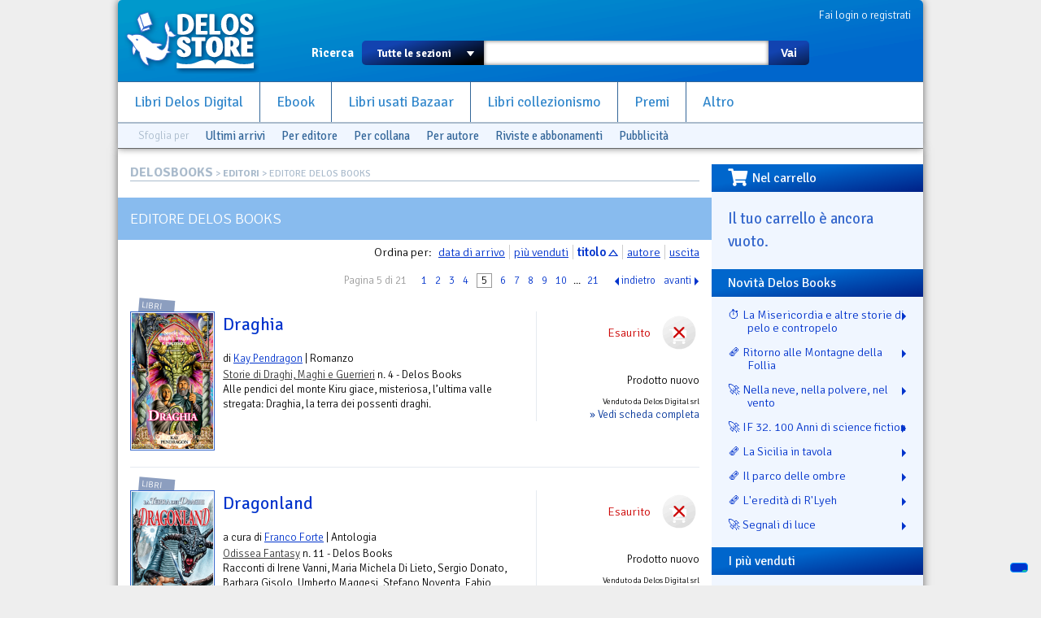

--- FILE ---
content_type: text/html; charset=utf-8
request_url: https://www.delosstore.it/delosbooks/editori/4/delos-books/?sort=t&p=5
body_size: 8730
content:
<!DOCTYPE html>
<html lang="it">
<head>
	<meta http-equiv="content-type" content="text/html; charset=utf-8">
	<title>Editore Delos Books | Delos Store</title>
	<META name="author" content="Delos Books a.c.; html/php: Silvio Sosio">

<link rel="shortcut icon" href="/favicon.ico">
<link rel="P3Pv1" href="/w3c/p3p.xml">
<link rel="search" type="application/opensearchdescription+xml" href="/delosstore.xml" title="Delos Store" />
<script src="/layout/cssjs/modernizr.custom.63381.js"></script>

<link rel="stylesheet" href="//code.jquery.com/ui/1.10.0/themes/flick/jquery-ui.css"/> 
<link rel="stylesheet" type="text/css" href="/layout/fancybox/jquery.fancybox.css?v=2.1.4" media="screen" />
<link rel="stylesheet" href="/layout/cssjs/style.css?20181210"/>
<link href='//fonts.googleapis.com/css?family=Signika+Negative:300,400,600,700' rel='stylesheet' type='text/css'>
<link href="//netdna.bootstrapcdn.com/font-awesome/3.2.1/css/font-awesome.css" rel="stylesheet">
<link rel="stylesheet" href="https://use.fontawesome.com/releases/v5.7.0/css/all.css" integrity="sha384-lZN37f5QGtY3VHgisS14W3ExzMWZxybE1SJSEsQp9S+oqd12jhcu+A56Ebc1zFSJ" crossorigin="anonymous">

<script src="//ajax.googleapis.com/ajax/libs/jquery/1.9.0/jquery.min.js"></script>
<script src="//code.jquery.com/ui/1.10.0/jquery-ui.js"></script>
<script language="javascript" src="//js.static.delosnetwork.it/jquery.cookie.min.js"></script>
<script language="javascript" src="/layout/cssjs/lightGallery.js"></script>
<script type="text/javascript" src="/layout/fancybox/jquery.fancybox.js?v=2.1.4"></script>
<link href="/layout/cssjs/light/light.css" type="text/css" rel="stylesheet" media="screen"/>
<script src="/layout/cssjs/scripts.js?20181210"></script>

<meta name="description" content="Libreria del fantastico. Libri nuovi, usati e introvabili">


</head>

<body>


<div id="page">
<header id="static-header">
	<div id="header">
	<a id="logo" title="Delos Store Home" href="/"></a>
	

	<div id="user">
	<a href="/conto/">Fai login o registrati</a>
<br class="clear">	</div>
	
	<form id="main-search" action="/cerca/">
		<label>Ricerca</label>
		<select name="w">
			<option value="">Tutte le sezioni</option>
			<option value="delosbooks">Libri Delos Books</option>
			<option value="ebook">Ebook</option>
		<!--	<option value="librinuovi">Libri altri editori</option> -->
			<option value="bazaar">Usato Bazaar</option>
			<option value="collezionismo">Collezionismo</option>
		</select>
		<span id="dropdown"></span>
		<input type="text" id="searchbox" name="q" value="">
		<button type="submit">Vai</button>
	</form>
	
	<ul id="nav">
		<li><a href="/delosbooks/">Libri Delos Digital</a></li>
		<li><a href="/ebook/">Ebook</a></li>
	<!--	<li><a href="/librinuovi/">Libri altri editori</a></li> -->
		<li><a href="/bazaar/">Libri usati Bazaar</a></li>
		<li><a href="/collezionismo/">Libri collezionismo</a></li>
		<li><a href="/iscrizioni/">Premi</a></li>		
		<li><a href="/altro/">Altro</a></li>
	</ul>
	
	
<div id="browsers" data-classe="delosbooks"><div class="browse">Sfoglia per</div><div class="browse browse_last"><a href="/delosbooks/novita/">Ultimi arrivi</a></div><div class="browse browse-publishers"><a href="javascript:" class="toggler">Per editore</a>
					<form class="browse-form">Editore: <select class="browse-select"><option value="">seleziona l'editore</option><option value="/delosbooks/editori/2/associazione-delos-books/">Associazione Delos Books</option><option value="/delosbooks/editori/4/delos-books/">Delos Books</option><option value="/delosbooks/editori/5/delos-digital/">Delos Digital</option><option value="/delosbooks/editori/3/my-way-media/">My Way Media</option><option value="/delosbooks/editori/1/solid/">Solid</option><option value="/delosbooks/editori/6/spatterlight/">Spatterlight</option></select></form>
				</div><div class="browse browse-lines"><a href="javascript:" class="toggler">Per collana</a>
					<form class="browse-form">Collana: <select class="browse-select"><option value="">seleziona la collana</option><option value="/delosbooks/collane/68/365/">365</option><option value="/delosbooks/collane/40/anarres/">Anarres</option><option value="/delosbooks/collane/23/atlantide/">Atlantide</option><option value="/delosbooks/collane/42/baker-street-collection/">Baker Street Collection</option><option value="/delosbooks/collane/36/cofanetti/">Cofanetti</option><option value="/delosbooks/collane/46/convoy/">Convoy</option><option value="/delosbooks/collane/48/convoy/">Convoy</option><option value="/delosbooks/collane/50/convoy/">Convoy</option><option value="/delosbooks/collane/59/convoy-saggi/">Convoy Saggi</option><option value="/delosbooks/collane/8/delos-atomi/">Delos Atomi</option><option value="/delosbooks/collane/9/delos-international/">Delos International</option><option value="/delosbooks/collane/29/delos-science-fiction/">Delos Science Fiction</option><option value="/delosbooks/collane/31/effemme/">Effemme</option><option value="/delosbooks/collane/69/fantascienza-resistente/">Fantascienza Resistente</option><option value="/delosbooks/collane/2/fantascienzacom/">Fantascienza.com</option><option value="/delosbooks/collane/70/frattali/">Frattali</option><option value="/delosbooks/collane/60/greyhound/">Greyhound</option><option value="/delosbooks/collane/33/h/">H</option><option value="/delosbooks/collane/58/heroic-fantasy-italia/">Heroic Fantasy Italia</option><option value="/delosbooks/collane/3/horrorit/">Horror.it</option><option value="/delosbooks/collane/13/i-delfini/">I Delfini</option><option value="/delosbooks/collane/14/i-libri-di-fantasymagazine/">I libri di FantasyMagazine</option><option value="/delosbooks/collane/61/i-libri-di-innsmouth/">I libri di Innsmouth</option><option value="/delosbooks/collane/22/i-libri-di-thrillermagazine/">I libri di ThrillerMagazine</option><option value="/delosbooks/collane/49/i-libri-di-writers-magazine/">I Libri di Writers Magazine</option><option value="/delosbooks/collane/16/i-libri-di-writers-magazine-italia/">I libri di Writers Magazine Italia</option><option value="/delosbooks/collane/57/i-mondi-di-edgar-rice-burroughs/">I Mondi di Edgar Rice Burroughs</option><option value="/delosbooks/collane/54/i-mondi-di-jack-vance/">I mondi di Jack Vance</option><option value="/delosbooks/collane/20/i-quaderni-delos-books/">I Quaderni Delos Books</option><option value="/delosbooks/collane/72/if/">IF</option><option value="/delosbooks/collane/1/il-club-di-sherlock-holmes/">Il Club di Sherlock Holmes</option><option value="/delosbooks/collane/53/leonardo/">Leonardo</option><option value="/delosbooks/collane/7/letteraria/">Letteraria</option><option value="/delosbooks/collane/43/medical-thriller/">Medical Thriller</option><option value="/delosbooks/collane/38/neverland/">Neverland</option><option value="/delosbooks/collane/55/odissea-argento/">Odissea Argento</option><option value="/delosbooks/collane/45/odissea-avventura/">Odissea Avventura</option><option value="/delosbooks/collane/17/odissea-fantascienza/">Odissea Fantascienza</option><option value="/delosbooks/collane/51/odissea-fantascienza/">Odissea Fantascienza</option><option value="/delosbooks/collane/71/odissea-fantasy/">Odissea Fantasy</option><option value="/delosbooks/collane/19/odissea-fantasy/">Odissea Fantasy</option><option value="/delosbooks/collane/67/odissea-gold/">Odissea Gold</option><option value="/delosbooks/collane/26/odissea-mystery/">Odissea Mystery</option><option value="/delosbooks/collane/62/odissea-narrativa/">Odissea Narrativa</option><option value="/delosbooks/collane/39/odissea-novels/">Odissea Novels</option><option value="/delosbooks/collane/44/odissea-omnibus/">Odissea Omnibus</option><option value="/delosbooks/collane/24/odissea-paranormal/">Odissea Paranormal</option><option value="/delosbooks/collane/63/odissea-romantica/">Odissea Romantica</option><option value="/delosbooks/collane/30/odissea-streghe/">Odissea Streghe</option><option value="/delosbooks/collane/35/odissea-vampiri-and-paletti/">Odissea Vampiri &amp; Paletti</option><option value="/delosbooks/collane/37/odissea-zombie/">Odissea Zombie</option><option value="/delosbooks/collane/32/omnibus/">Omnibus</option><option value="/delosbooks/collane/5/palmarees/">Palmar&egrave;s</option><option value="/delosbooks/collane/34/rm-romance-magazine/">RM Romance Magazine</option><option value="/delosbooks/collane/11/robot/">Robot</option><option value="/delosbooks/collane/64/robot/">Robot</option><option value="/delosbooks/collane/6/scuola-di-scritturait/">Scuola di Scrittura.it</option><option value="/delosbooks/collane/21/series-speciale/">Series Speciale</option><option value="/delosbooks/collane/12/sherlock-magazine/">Sherlock Magazine</option><option value="/delosbooks/collane/66/sherlock-magazine/">Sherlock Magazine</option><option value="/delosbooks/collane/56/sherlockiana-investigazioni/">Sherlockiana Investigazioni</option><option value="/delosbooks/collane/25/storie-di-draghi-maghi-e-guerrieri/">Storie di Draghi, Maghi e Guerrieri</option><option value="/delosbooks/collane/28/strenne/">Strenne</option><option value="/delosbooks/collane/18/telenauti/">Telenauti</option><option value="/delosbooks/collane/52/tuktuk/">TukTuk</option><option value="/delosbooks/collane/27/university/">UniversiTy</option><option value="/delosbooks/collane/65/writers-magazine-italia/">Writers Magazine Italia</option><option value="/delosbooks/collane/15/writers-magazine-italia/">Writers Magazine Italia</option></select></form>
				</div><div class="browse browse-authors"><a href="javascript:" class="toggler">Per autore</a>
				<form class="browse-form">Autore: <input type="text" class="browse-lookup">
				<br/><a href="/delosbooks/autori/">vedi tutti gli autori &raquo;</a></form>
			</div><div class="browse browse_magazines"><a href="/abbonamenti/">Riviste e abbonamenti</a></div><div class="browse browse_pubblicita"><a href="/pubblicita/">Pubblicità</a></div><br class="clear"></div>
	</div>
</header>

<div id="wrapper">


<div id="content">
<div class="breadcrumbs"><span class="root"><a href="/delosbooks/">DELOSBOOKS</a></span> &gt; <a href="editori">EDITORI</a> &gt; Editore Delos Books</div>

<div id="view-lista"><h2 class="sublist">Editore Delos Books</h2><p class="sort">Ordina per: <a href="/delosbooks/editori/4/delos-books/?sort=D&p=5" class="sort-button">data di arrivo</a><a href="/delosbooks/editori/4/delos-books/?sort=v&p=5" class="sort-button">pi&ugrave; venduti</a><a href="/delosbooks/editori/4/delos-books/?sort=T&p=5" class="sort-button sort-selected sort-asc">titolo</a><a href="/delosbooks/editori/4/delos-books/?sort=a&p=5" class="sort-button">autore</a><a href="/delosbooks/editori/4/delos-books/?sort=y&p=5" class="sort-button">uscita</a>
<div class="pager">
<span class="pager-current">Pagina 5 di 21</span>
<span class="pager-list"><a href="/delosbooks/editori/4/delos-books/?sort=t&p=1">1</a><a href="/delosbooks/editori/4/delos-books/?sort=t&p=2">2</a><a href="/delosbooks/editori/4/delos-books/?sort=t&p=3">3</a><a href="/delosbooks/editori/4/delos-books/?sort=t&p=4">4</a><span class="pager-this-page">5</span><a href="/delosbooks/editori/4/delos-books/?sort=t&p=6">6</a><a href="/delosbooks/editori/4/delos-books/?sort=t&p=7">7</a><a href="/delosbooks/editori/4/delos-books/?sort=t&p=8">8</a><a href="/delosbooks/editori/4/delos-books/?sort=t&p=9">9</a><a href="/delosbooks/editori/4/delos-books/?sort=t&p=10">10</a> ... <a href="/delosbooks/editori/4/delos-books/?sort=t&p=21">21</a></span>
<a href="/delosbooks/editori/4/delos-books/?sort=t&p=4" class="pager-prev">indietro</a><a href="/delosbooks/editori/4/delos-books/?sort=t&p=6" class="pager-next">avanti</a></div>
<dl class="lista-elementi">
<dt><div class="lkbar"><div class="cartwidget cartwidget-lista" id="cw-27830"><div class="cw-otherstatus cw-status-esaurito">Esaurito</div><div class="cw-side cw-side-otherstatus"><div class="pricetags"><span class="pricetag pricetag-all">prezzo: <span class="price-value">&euro;&nbsp;5,90</span></span></span> <span class="pricetag pricetag-members">con Delos Card: <span class="price-value">&euro;&nbsp;<meta itemprop="currency" content="EUR" /><span itemprop="price" content="5.61">5,61</span></span></span><span itemprop="availability" content="out_of_stock"></span></div></div></div><div class="lkbar-info"><div class="condizioni-nuovo">Prodotto nuovo</div><div class="shop">Venduto da Delos Digital srl</div><div class="vedi"><a href="/delosbooks/27830/draghia/">&raquo; Vedi scheda completa</a></div></div></div>
<div class="mostra-classe">Libri</div><a href="/delosbooks/27830/draghia/"><img src="/imgbank/delosbooks/dmg04_draghia_p.jpg"  class="thmb"></a><h4><a href="/delosbooks/27830/draghia/">Draghia</a></h4><p> di <a href="/delosbooks/autori/76/kay-pendragon/">Kay  Pendragon</a> | Romanzo</p></dt>
<dd><a href="/delosbooks/collane/25/storie-di-draghi-maghi-e-guerrieri/" title="Consulta la collana: Storie di Draghi, Maghi e Guerrieri">Storie di Draghi, Maghi e Guerrieri</a> n. 4 - Delos Books<br><p class="abstract">Alle pendici del monte Kiru giace, misteriosa, l’ultima valle stregata: Draghia, la terra dei possenti draghi.</p>
<div class="personal" data-id="27830"></div><br class="clearer"></dd>
<dt><div class="lkbar"><div class="cartwidget cartwidget-lista" id="cw-34145"><div class="cw-otherstatus cw-status-esaurito">Esaurito</div><div class="cw-side cw-side-otherstatus"><div class="pricetags"><span class="pricetag pricetag-all">prezzo: <span class="price-value">&euro;&nbsp;13,90</span></span></span> <span class="pricetag pricetag-members">con Delos Card: <span class="price-value">&euro;&nbsp;<meta itemprop="currency" content="EUR" /><span itemprop="price" content="13.21">13,21</span></span></span><span itemprop="availability" content="out_of_stock"></span></div></div></div><div class="lkbar-info"><div class="condizioni-nuovo">Prodotto nuovo</div><div class="shop">Venduto da Delos Digital srl</div><div class="vedi"><a href="/delosbooks/34145/dragonland/">&raquo; Vedi scheda completa</a></div></div></div>
<div class="mostra-classe">Libri</div><a href="/delosbooks/34145/dragonland/"><img src="/imgbank/delosbooks/ofy11_dragonland_p.jpg"  class="thmb"></a><h4><a href="/delosbooks/34145/dragonland/">Dragonland</a></h4><p> a cura di <a href="/delosbooks/autori/3/franco-forte/">Franco Forte</a> | Antologia</p></dt>
<dd><a href="/delosbooks/collane/19/odissea-fantasy/" title="Consulta la collana: Odissea Fantasy">Odissea Fantasy</a> n. 11 - Delos Books<br><p class="abstract">Racconti di Irene Vanni, Maria Michela Di Lieto, Sergio Donato, Barbara Gisolo, Umberto Maggesi, Stefano Noventa, Fabio Oceano, Marcella Pasquali, Laura Schirru</p>
<div class="personal" data-id="34145"></div><br class="clearer"></dd>
<dt><div class="lkbar"><div class="cartwidget cartwidget-lista" id="cw-41697"><div class="cw-otherstatus cw-status-esaurito">Esaurito</div><div class="cw-side cw-side-otherstatus"><div class="pricetags"><span class="pricetag pricetag-all">prezzo: <span class="price-value">&euro;&nbsp;14,90</span></span></span> <span class="pricetag pricetag-members">con Delos Card: <span class="price-value">&euro;&nbsp;<meta itemprop="currency" content="EUR" /><span itemprop="price" content="14.16">14,16</span></span></span><span itemprop="availability" content="out_of_stock"></span></div></div></div><div class="lkbar-info"><div class="condizioni-nuovo">Prodotto nuovo</div><div class="shop">Venduto da Delos Digital srl</div><div class="vedi"><a href="/delosbooks/41697/dust-and-decay/">&raquo; Vedi scheda completa</a></div></div></div>
<div class="mostra-classe">Libri</div><a href="/delosbooks/41697/dust-and-decay/"><img src="/imgbank/delosbooks/OZ04_Dust_Decay_p.jpg"  class="thmb"></a><h4><a href="/delosbooks/41697/dust-and-decay/">Dust & Decay</a></h4><p> di <a href="/delosbooks/autori/131/jonathan-maberry/">Jonathan  Maberry</a> | Romanzo</p></dt>
<dd><a href="/delosbooks/collane/37/odissea-zombie/" title="Consulta la collana: Odissea Zombie">Odissea Zombie</a> n. 4 - Delos Books<br><p class="abstract">Dopo l’intenso Rot & Ruin, il secondo libro delle cronache di Benny Imura nella terra degli zombie</p>
<div class="personal" data-id="41697"></div><br class="clearer"></dd>
<dt><div class="lkbar"><div class="cartwidget cartwidget-lista" id="cw-40567"><div class="cw-otherstatus cw-status-esaurito">Esaurito</div><div class="cw-side cw-side-otherstatus"><div class="pricetags"><span class="pricetag pricetag-all">prezzo: <span class="price-value">&euro;&nbsp;9,80</span></span></span> <span class="pricetag pricetag-members">con Delos Card: <span class="price-value">&euro;&nbsp;<meta itemprop="currency" content="EUR" /><span itemprop="price" content="9.31">9,31</span></span></span><span itemprop="availability" content="out_of_stock"></span></div></div></div><div class="lkbar-info"><div class="condizioni-nuovo">Prodotto nuovo</div><div class="shop">Venduto da Delos Digital srl</div><div class="vedi"><a href="/delosbooks/40567/effetto-valanga/">&raquo; Vedi scheda completa</a></div></div></div>
<div class="mostra-classe">Libri</div><a href="/delosbooks/40567/effetto-valanga/"><img src="/imgbank/delosbooks/OSF53_Reynolds_p.jpg"  class="thmb"></a><h4><a href="/delosbooks/40567/effetto-valanga/">Effetto valanga</a></h4><p> di <a href="/delosbooks/autori/138/mack-reynolds/">Mack  Reynolds</a> | Romanzo</p></dt>
<dd><a href="/delosbooks/collane/17/odissea-fantascienza/" title="Consulta la collana: Odissea Fantascienza">Odissea Fantascienza</a> n. 53 - Delos Books<br><p class="abstract">Una tagliente ma lucidissima satira sulla debolezza del moderno sistema economico.</p>
<div class="personal" data-id="40567"></div><br class="clearer"></dd>
<dt><div class="lkbar"><div class="cartwidget cartwidget-lista" id="cw-25511"><div class="cw-otherstatus cw-status-esaurito">Esaurito</div><div class="cw-side cw-side-otherstatus"><div class="pricetags"><span class="pricetag pricetag-all">prezzo: <span class="price-value">&euro;&nbsp;15,90</span></span></span> <span class="pricetag pricetag-members">con Delos Card: <span class="price-value">&euro;&nbsp;<meta itemprop="currency" content="EUR" /><span itemprop="price" content="15.11">15,11</span></span></span><span itemprop="availability" content="out_of_stock"></span></div></div></div><div class="lkbar-info"><div class="condizioni-nuovo">Prodotto nuovo</div><div class="shop">Venduto da Delos Digital srl</div><div class="vedi"><a href="/delosbooks/25511/finchee-non-cala-il-buio/">&raquo; Vedi scheda completa</a></div></div></div>
<div class="mostra-classe">Libri</div><a href="/delosbooks/25511/finchee-non-cala-il-buio/"><img src="/imgbank/delosbooks/ov02_harris_p.jpg"  class="thmb"></a><h4><a href="/delosbooks/25511/finchee-non-cala-il-buio/">Finché non cala il buio</a></h4><p> di <a href="/delosbooks/autori/71/charlaine-harris/">Charlaine  Harris</a> | Romanzo</p></dt>
<dd><a href="/delosbooks/collane/24/odissea-paranormal/" title="Consulta la collana: Odissea Paranormal">Odissea Paranormal</a> n. 2 - Delos Books<br><p class="abstract">Charlaine Harris, con le sue storie di vampiri offre quel genere di emozione che ha reso tanto popolari i romanzi di  Anita Blake scritti da Laurell K. Hamilton (Locus)</p>
<div class="personal" data-id="25511"></div><br class="clearer"></dd>
<dt><div class="lkbar"><div class="cartwidget cartwidget-lista" id="cw-44232"><div class="cw-otherstatus cw-status-esaurito">Esaurito</div><div class="cw-side cw-side-otherstatus"><div class="pricetags"><span class="pricetag pricetag-all">prezzo: <span class="price-value">&euro;&nbsp;14,90</span></span></span> <span class="pricetag pricetag-members">con Delos Card: <span class="price-value">&euro;&nbsp;<meta itemprop="currency" content="EUR" /><span itemprop="price" content="14.16">14,16</span></span></span><span itemprop="availability" content="out_of_stock"></span></div></div></div><div class="lkbar-info"><div class="condizioni-nuovo">Prodotto nuovo</div><div class="shop">Venduto da Delos Digital srl</div><div class="vedi"><a href="/delosbooks/44232/fleshandbone/">&raquo; Vedi scheda completa</a></div></div></div>
<div class="mostra-classe">Libri</div><a href="/delosbooks/44232/fleshandbone/"><img src="/imgbank/delosbooks/Maberry_Flesh_Bone.jpg"  class="thmb"></a><h4><a href="/delosbooks/44232/fleshandbone/">Flesh&Bone</a></h4><p> di <a href="/delosbooks/autori/131/jonathan-maberry/">Jonathan  Maberry</a> | Romanzo</p></dt>
<dd><a href="/delosbooks/collane/37/odissea-zombie/" title="Consulta la collana: Odissea Zombie">Odissea Zombie</a> n. 7 - Delos Books<br><p class="abstract">Dopo Rot&Ruin e Dust&Decay, il terzo libro delle cronache di Benny Imura nella terra degli zombie - Premio Bram Stoker 2012</p>
<div class="personal" data-id="44232"></div><br class="clearer"></dd>
<dt><div class="lkbar"><div class="cartwidget cartwidget-lista" id="cw-43105"><div class="cw-otherstatus cw-status-esaurito">Esaurito</div><div class="cw-side cw-side-otherstatus"><div class="pricetags"><span class="pricetag pricetag-all">prezzo: <span class="price-value">&euro;&nbsp;15,90</span></span></span> <span class="pricetag pricetag-members">con Delos Card: <span class="price-value">&euro;&nbsp;<meta itemprop="currency" content="EUR" /><span itemprop="price" content="15.11">15,11</span></span></span><span itemprop="availability" content="out_of_stock"></span></div></div></div><div class="lkbar-info"><div class="condizioni-nuovo">Prodotto nuovo</div><div class="shop">Venduto da Delos Digital srl</div><div class="vedi"><a href="/delosbooks/43105/freddo-tagliente/">&raquo; Vedi scheda completa</a></div></div></div>
<div class="mostra-classe">Libri</div><a href="/delosbooks/43105/freddo-tagliente/"><img src="/imgbank/delosbooks/OP39_neill_6_front.jpg"  class="thmb"></a><h4><a href="/delosbooks/43105/freddo-tagliente/">Freddo tagliente</a></h4><p> di <a href="/delosbooks/autori/130/chloe-neill/">Chloe  Neill</a> | Romanzo</p></dt>
<dd><a href="/delosbooks/collane/24/odissea-paranormal/" title="Consulta la collana: Odissea Paranormal">Odissea Paranormal</a> n. 38 - Delos Books<br><p class="abstract">«Un’eroina forte, arguta che sarà apprezzata dai fan di Sookie Stackhouse <br>(Charlaine Harris) e di Anita Blake (Laurell K. Hamilton).» Library Journal</p>
<div class="personal" data-id="43105"></div><br class="clearer"></dd>
<dt><div class="lkbar"><div class="cartwidget cartwidget-lista" id="cw-43955"><div class="cw-otherstatus cw-status-esaurito">Esaurito</div><div class="cw-side cw-side-otherstatus"><div class="pricetags"><span class="pricetag pricetag-all">prezzo: <span class="price-value">&euro;&nbsp;14,90</span></span></span> <span class="pricetag pricetag-members">con Delos Card: <span class="price-value">&euro;&nbsp;<meta itemprop="currency" content="EUR" /><span itemprop="price" content="14.16">14,16</span></span></span><span itemprop="availability" content="out_of_stock"></span></div></div></div><div class="lkbar-info"><div class="condizioni-nuovo">Prodotto nuovo</div><div class="shop">Venduto da Delos Digital srl</div><div class="vedi"><a href="/delosbooks/43955/gioco-di-inganni/">&raquo; Vedi scheda completa</a></div></div></div>
<div class="mostra-classe">Libri</div><a href="/delosbooks/43955/gioco-di-inganni/"><img src="/imgbank/delosbooks/ON07_Aurora6_cover.jpg"  class="thmb"></a><h4><a href="/delosbooks/43955/gioco-di-inganni/">Gioco  di Inganni</a></h4><p> di <a href="/delosbooks/autori/71/charlaine-harris/">Charlaine  Harris</a> | Romanzo</p></dt>
<dd><a href="/delosbooks/collane/39/odissea-novels/" title="Consulta la collana: Odissea Novels">Odissea Novels</a> n. 7 - Delos Books<br><p class="abstract">«Una nuova serie che potrebbe superare tutte le altre create dalla Harris.» Booklist</p>
<div class="personal" data-id="43955"></div><br class="clearer"></dd>
<dt><div class="lkbar"><div class="cartwidget cartwidget-lista" id="cw-39558"><div class="cw-otherstatus cw-status-esaurito">Esaurito</div><div class="cw-side cw-side-otherstatus"><div class="pricetags"><span class="pricetag pricetag-all">prezzo: <span class="price-value">&euro;&nbsp;59,60</span></span></span> <span class="pricetag pricetag-members">con Delos Card: <span class="price-value">&euro;&nbsp;<meta itemprop="currency" content="EUR" /><span itemprop="price" content="56.62">56,62</span></span></span><span itemprop="availability" content="out_of_stock"></span></div></div></div><div class="lkbar-info"><div class="condizioni-nuovo">Prodotto nuovo</div><div class="shop">Venduto da Delos Digital srl</div><div class="vedi"><a href="/delosbooks/39558/gli-inquietanti-casi-di-harper-connelly/">&raquo; Vedi scheda completa</a></div></div></div>
<div class="mostra-classe">Libri</div><a href="/delosbooks/39558/gli-inquietanti-casi-di-harper-connelly/"><img src="/imgbank/delosbooks/Cofanetto_Harper_p.jpg"  class="thmb"></a><h4><a href="/delosbooks/39558/gli-inquietanti-casi-di-harper-connelly/">Gli inquietanti casi di Harper Connelly</a></h4><p> di <a href="/delosbooks/autori/71/charlaine-harris/">Charlaine  Harris</a></p></dt>
<dd><a href="/delosbooks/collane/36/cofanetti/" title="Consulta la collana: Cofanetti">Cofanetti</a> n. 4 - Delos Books<br><p class="abstract">Io faccio quello che voi potreste chiamare un lavoro strano: trovo i morti. E rivivo gli ultimissimi momenti della loro vita.</p>
<div class="personal" data-id="39558"></div><br class="clearer"></dd>
<dt><div class="lkbar"><div class="cartwidget cartwidget-lista" id="cw-33834"><div class="cw-otherstatus cw-status-esaurito">Esaurito</div><div class="cw-side cw-side-otherstatus"><div class="pricetags"><span class="pricetag pricetag-all">prezzo: <span class="price-value">&euro;&nbsp;12,00</span></span></span> <span class="pricetag pricetag-members">con Delos Card: <span class="price-value">&euro;&nbsp;<meta itemprop="currency" content="EUR" /><span itemprop="price" content="11.40">11,40</span></span></span><span itemprop="availability" content="out_of_stock"></span></div></div></div><div class="lkbar-info"><div class="condizioni-nuovo">Prodotto nuovo</div><div class="shop">Venduto da Delos Digital srl</div><div class="vedi"><a href="/delosbooks/33834/gli-orchi-di-kunnat/">&raquo; Vedi scheda completa</a></div></div></div>
<div class="mostra-classe">Libri</div><a href="/delosbooks/33834/gli-orchi-di-kunnat/"><img src="/imgbank/delosbooks/dmg13_kunnat_p.jpg"  class="thmb"></a><h4><a href="/delosbooks/33834/gli-orchi-di-kunnat/">Gli Orchi di Kunnat</a></h4><p> di <a href="/delosbooks/autori/108/cristian-pavone/">Cristian  Pavone</a> | Romanzo</p></dt>
<dd><a href="/delosbooks/collane/25/storie-di-draghi-maghi-e-guerrieri/" title="Consulta la collana: Storie di Draghi, Maghi e Guerrieri">Storie di Draghi, Maghi e Guerrieri</a> n. 13 - Delos Books<br><p class="abstract">Le cronache di Zaru lo Stirpico</p>
<div class="personal" data-id="33834"></div><br class="clearer"></dd>
</dl>

<div class="pager">
<span class="pager-current">Pagina 5 di 21</span>
<span class="pager-list"><a href="/delosbooks/editori/4/delos-books/?sort=t&p=1">1</a><a href="/delosbooks/editori/4/delos-books/?sort=t&p=2">2</a><a href="/delosbooks/editori/4/delos-books/?sort=t&p=3">3</a><a href="/delosbooks/editori/4/delos-books/?sort=t&p=4">4</a><span class="pager-this-page">5</span><a href="/delosbooks/editori/4/delos-books/?sort=t&p=6">6</a><a href="/delosbooks/editori/4/delos-books/?sort=t&p=7">7</a><a href="/delosbooks/editori/4/delos-books/?sort=t&p=8">8</a><a href="/delosbooks/editori/4/delos-books/?sort=t&p=9">9</a><a href="/delosbooks/editori/4/delos-books/?sort=t&p=10">10</a> ... <a href="/delosbooks/editori/4/delos-books/?sort=t&p=21">21</a></span>
<a href="/delosbooks/editori/4/delos-books/?sort=t&p=4" class="pager-prev">indietro</a><a href="/delosbooks/editori/4/delos-books/?sort=t&p=6" class="pager-next">avanti</a></div>
<br class="clear"></div></div><div id="right"><div id="box-carrello" class="right-box"><h3><i class="fas fa-shopping-cart fa-lg fa-pull-left"></i>Nel carrello</h3><div id="riassunto-carrello"><h3>Il tuo carrello &egrave; ancora vuoto.</h3>
</div></div><div id="box-novita" class="right-box box-titoli"><h3>Novit&agrave; Delos Books</h3><ul><li><a href="/delosbooks/56027/la-misericordia-e-altre-storie-di-pelo-e-contropelo/" title="Genere: La Misericordia e altre storie di pelo e contropelo">⏱️ La Misericordia e altre storie di pelo e contropelo</a></li><li><a href="/delosbooks/56023/ritorno-alle-montagne-della-follia/" title="Genere: Ritorno alle Montagne della Follia">🗞️ Ritorno alle Montagne della Follia</a></li><li><a href="/delosbooks/56026/nella-neve-nella-polvere-nel-vento/" title="Genere: Nella neve, nella polvere, nel vento">🚀 Nella neve, nella polvere, nel vento</a></li><li><a href="/delosbooks/56028/if-32-100-anni-di-science-fiction/" title="Genere: IF 32. 100 Anni di science fiction">🚀 IF 32. 100 Anni di science fiction</a></li><li><a href="/delosbooks/56021/la-sicilia-in-tavola/" title="Genere: La Sicilia in tavola">🗞️ La Sicilia in tavola</a></li><li><a href="/delosbooks/56025/il-parco-delle-ombre/" title="Genere: Il parco delle ombre">🗞️ Il parco delle ombre</a></li><li><a href="/delosbooks/56024/l-eredita-di-r-lyeh/" title="Genere:  L'eredità di R'Lyeh">🗞️  L'eredità di R'Lyeh</a></li><li><a href="/delosbooks/55912/segnali-di-luce/" title="Genere: Segnali di luce">🚀 Segnali di luce</a></li></ul></div><div id="box-piuvenduti" class="right-box box-titoli"><h3>I pi&ugrave; venduti</h3><p>Dati calcolati sulle vendite dal 19-12-2025 al 17-01-2026</p><ul><li><span class="posizione" data-trend="=">1</span><a href="/delosbooks/56028/if-32-100-anni-di-science-fiction/">IF 32. 100 Anni di science fiction</a><br class="clear"></li><li><span class="posizione" data-trend="+">2</span><a href="/delosbooks/56024/l-eredita-di-r-lyeh/"> L'eredità di R'Lyeh</a><br class="clear"></li><li><span class="posizione" data-trend="+">3</span><a href="/delosbooks/55900/sherlock-holmes-i-quanti-e-la-logica-del-passato/">Sherlock Holmes, i quanti e la logica del passato</a><br class="clear"></li><li><span class="posizione" data-trend="-">4</span><a href="/delosbooks/56026/nella-neve-nella-polvere-nel-vento/">Nella neve, nella polvere, nel vento</a><br class="clear"></li><li><span class="posizione" data-trend="+">5</span><a href="/delosbooks/27619/writers-magazine-italia-11/">Writers Magazine Italia 11</a><br class="clear"></li><li><span class="posizione" data-trend="-">6</span><a href="/delosbooks/56025/il-parco-delle-ombre/">Il parco delle ombre</a><br class="clear"></li><li><span class="posizione" data-trend="N">7</span><a href="/delosbooks/36599/writers-magazine-italia-19/">Writers Magazine Italia 19</a><br class="clear"></li><li><span class="posizione" data-trend="N">8</span><a href="/delosbooks/36033/writers-magazine-italia-18/">Writers Magazine Italia 18</a><br class="clear"></li><li><span class="posizione" data-trend="-">9</span><a href="/delosbooks/34677/writers-magazine-italia-17/">Writers Magazine Italia 17</a><br class="clear"></li><li><span class="posizione" data-trend="-">10</span><a href="/delosbooks/34104/writers-magazine-italia-16/">Writers Magazine Italia 16</a><br class="clear"></li><li><span class="posizione" data-trend="-">11</span><a href="/delosbooks/32408/writers-magazine-italia-15/">Writers Magazine Italia 15</a><br class="clear"></li><li><span class="posizione" data-trend="-">12</span><a href="/delosbooks/31375/writers-magazine-italia-14/">Writers Magazine Italia 14</a><br class="clear"></li><li><span class="posizione" data-trend="-">13</span><a href="/delosbooks/30014/writers-magazine-italia-13/">Writers Magazine Italia 13</a><br class="clear"></li><li><span class="posizione" data-trend="-">14</span><a href="/delosbooks/28546/writers-magazine-italia-12/">Writers Magazine Italia 12</a><br class="clear"></li><li><span class="posizione" data-trend="N">15</span><a href="/delosbooks/55910/fantascientiste-femministea-una-costellazione/">Fantascientiste (femministe)ⁿ. Una costellazione</a><br class="clear"></li></ul></div><div id="box-piuvenduti" class="right-box box-titoli"><h3>Ebook pi&ugrave; venduti</h3><p>Aggiornata ogni ora</p><ul><li><span class="posizione" data-trend="">1</span><a href="/ebook/55916/robot-103/">Robot 103</a><br class="clear"></li><li><span class="posizione" data-trend="">2</span><a href="/ebook/56005/percorsi/">Percorsi</a><br class="clear"></li><li><span class="posizione" data-trend="">3</span><a href="/ebook/56052/ananke/">Ananke</a><br class="clear"></li><li><span class="posizione" data-trend="">4</span><a href="/ebook/55949/writers-magazine-italia-72/">Writers Magazine Italia 72</a><br class="clear"></li><li><span class="posizione" data-trend="">5</span><a href="/ebook/56041/if-32-100-anni-di-science-fiction/">IF 32. 100 Anni di science fiction</a><br class="clear"></li><li><span class="posizione" data-trend="">6</span><a href="/ebook/55643/robot-101/">Robot 101</a><br class="clear"></li><li><span class="posizione" data-trend="">7</span><a href="/ebook/55764/robot-102/">Robot 102</a><br class="clear"></li><li><span class="posizione" data-trend="">8</span><a href="/ebook/56018/morituri/">Morituri</a><br class="clear"></li><li><span class="posizione" data-trend="">9</span><a href="/ebook/55798/il-barbiere-di-san-lorenzo/">Il barbiere di San Lorenzo</a><br class="clear"></li><li><span class="posizione" data-trend="">10</span><a href="/ebook/55937/la-casa-nella-tempesta/">La casa nella tempesta</a><br class="clear"></li><li><span class="posizione" data-trend="">11</span><a href="/ebook/55280/robot-100/">Robot 100</a><br class="clear"></li><li><span class="posizione" data-trend="">12</span><a href="/ebook/55976/fantascientiste-femministea-una-costellazione/">Fantascientiste (femministe)ⁿ. Una costellazione</a><br class="clear"></li><li><span class="posizione" data-trend="">13</span><a href="/ebook/55792/writers-magazine-italia-71/">Writers Magazine Italia 71</a><br class="clear"></li><li><span class="posizione" data-trend="">14</span><a href="/ebook/55950/sherlock-magazine-65/">Sherlock Magazine 65</a><br class="clear"></li><li><span class="posizione" data-trend="">15</span><a href="/ebook/55706/la-difficile-arte-del-delitto/">La difficile arte del delitto</a><br class="clear"></li></ul></div></div><!-- FOOTER -->

<br class="clear"></div>
<footer>
<div id="help">Problemi? Scrivi una mail a <a href="mailto:staff@delosstore.it">staff@delosstore.it</a>, ti aiutiamo subito.</div>

<div id="credits">

<div class="credits" id="credits-pagine">
<p><a href="/info/chisiamo/">Chi siamo</a></p>
<p><a href="/info/associazione/">L'Associazione</a></p>
<p><a href="/info/pagamenti/">Informazioni sui pagamenti</a></p>
<p><a href="/info/spedizioni/">Informazioni sulle spedizioni</a></p>
<p><a href="/info/help/">Come usare il sito</a></p>
</div>

<div class="credits" id="credits-disclaimer">
<p><a href="/info/termini/">Termini del servizio</a></p>
<p><a href="/info/recesso/">Diritto di recesso</a></p>
<p><a href="/info/copyright/">Copyright</a></p>
<p><a href="https://www.iubenda.com/privacy-policy/892218">Privacy</a></p>
<p><a href="https://www.iubenda.com/privacy-policy/892218/cookie-policy">Cookie policy</a></p>
</div>

<div class="credits" id="credits-copyright">
<!--<p>&copy; 2003-2013 Associazione Delos Books</p>-->
<p>Delos Digital srl</p>
<p>Partita Iva 08232950967</p>
<p>Progetto e sviluppo:<br/>SSWA Silvio Sosio Web Agency</p>
</div>

<div class="credits" id="credits-network">
<p><a href="http://www.fantascienza.com">Fantascienza.com</a></p>
<p><a href="http://www.fantasymagazine.it">FantasyMagazine.it</a></p>
<p><a href="http://www.horrormagazine.it">HorrorMagazine.it</a></p>
<p><a href="http://www.thrillermagazine.it">ThrillerMagazine.it</a></p>
<p><a href="http://www.sherlockmagazine.it">SherlockMagazine.it</a></p>
<p><a href="http://www.writersmagazine.it">WritersMagazine.it</a></p>
<p><a href="http://www.delosbooks.org">Associazione Delos Books</a></p>
</div>

<br class="clear">
</div>

</footer>
</div>
<!-- Matomo -->
<script>
  var _paq = window._paq = window._paq || [];
  /* tracker methods like "setCustomDimension" should be called before "trackPageView" */
  _paq.push(['trackPageView']);
  _paq.push(['enableLinkTracking']);
  (function() {
    var u="//analytics.delosnetwork.it/";
    _paq.push(['setTrackerUrl', u+'matomo.php']);
    _paq.push(['setSiteId', '1']);
    var d=document, g=d.createElement('script'), s=d.getElementsByTagName('script')[0];
    g.async=true; g.src=u+'matomo.js'; s.parentNode.insertBefore(g,s);
  })();
</script>
<!-- End Matomo Code -->
<!-- Iubenda -->
<script type="text/javascript">
var _iub = _iub || [];
_iub.csConfiguration = {"ccpaApplies":true,"consentOnContinuedBrowsing":false,"enableCcpa":true,"floatingPreferencesButtonDisplay":"bottom-right","invalidateConsentWithoutLog":true,"perPurposeConsent":true,"siteId":2472608,"whitelabel":false,"cookiePolicyId":50798019,"lang":"it", "banner":{ "acceptButtonDisplay":true,"closeButtonRejects":true,"customizeButtonDisplay":true,"explicitWithdrawal":true,"listPurposes":true,"position":"float-top-center","rejectButtonDisplay":true }};
</script>
<script type="text/javascript" src="//cdn.iubenda.com/cs/ccpa/stub.js"></script>
<script type="text/javascript" src="//cdn.iubenda.com/cs/iubenda_cs.js" charset="UTF-8" async></script>
<!-- End Iubenda -->

</body>
</html>


--- FILE ---
content_type: text/html; charset=utf-8
request_url: https://www.delosstore.it/ajax/personal.php
body_size: 61
content:
{"error":"Utente non loggato"}